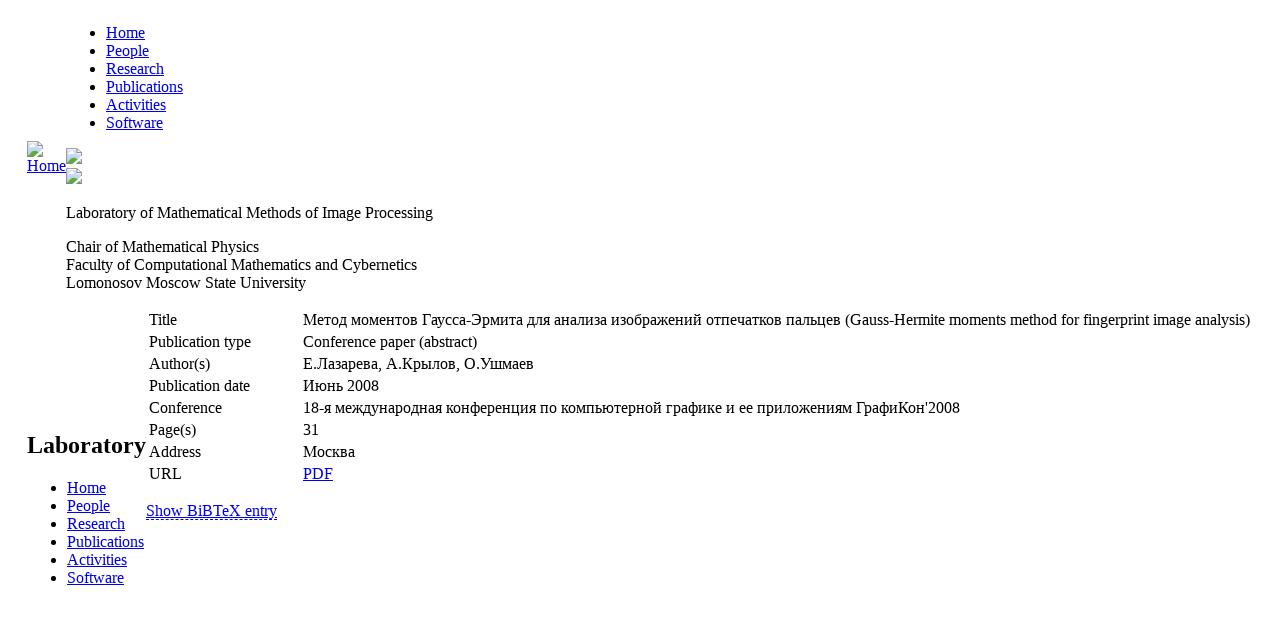

--- FILE ---
content_type: text/html; charset=utf-8
request_url: https://imaging.cs.msu.ru/en/publication?id=114
body_size: 2407
content:
<!DOCTYPE html PUBLIC "-//W3C//DTD XHTML 1.0 Strict//EN" "http://www.w3.org/TR/xhtml1/DTD/xhtml1-strict.dtd">
<html xmlns="http://www.w3.org/1999/xhtml" lang="en" xml:lang="en" dir="ltr">

<head>
<meta http-equiv="Content-Type" content="text/html; charset=utf-8" />
  <meta http-equiv="Content-Type" content="text/html; charset=utf-8" />
<link rel="shortcut icon" href="/themes/imaging/img/favicon.png" type="image/x-icon" />
  <title>
  View publication | Laboratory of Mathematical Methods of Image Processing  </title>  <link type="text/css" rel="stylesheet" media="all" href="/modules/node/node.css?z" />
<link type="text/css" rel="stylesheet" media="all" href="/modules/system/defaults.css?z" />
<link type="text/css" rel="stylesheet" media="all" href="/modules/system/system.css?z" />
<link type="text/css" rel="stylesheet" media="all" href="/modules/system/system-menus.css?z" />
<link type="text/css" rel="stylesheet" media="all" href="/modules/user/user.css?z" />
<link type="text/css" rel="stylesheet" media="all" href="/themes/imaging/style.css?z" />
    <script type="text/javascript"> </script>

  <script type="text/javascript">
    var _gaq = _gaq || [];
    _gaq.push(['_setAccount', 'UA-23608057-1']);
    _gaq.push(['_trackPageview']);

    (function() {
      var ga = document.createElement('script'); ga.type = 'text/javascript'; ga.async = true;
      ga.src = ('https:' == document.location.protocol ? 'https://ssl' : 'http://www') + '.google-analytics.com/ga.js';
      var s = document.getElementsByTagName('script')[0]; s.parentNode.insertBefore(ga, s);
    })();
  </script>

</head>

<body>

<table border="0" cellpadding="0" cellspacing="0" class="body" align="center"><tr><td>

<table cellpadding="0" cellspacing="0" id="header">
  <tr height="100">
    <td id="logo" width="200" class="site-small">
      <center>
        <a href="/en" title="Home"><img src="/themes/imaging/logo.png" alt="Home" /></a><br>
<!--        Established in July 2008 -->
      <center>
    </td>
    <td width="100%" nowrap>
      <div class="header-text">
        <div class="header-bottomflow">
          <div class="header-flowright" id="menu-right"></div>
          <div class="header-flowright" id="menu">
                        <ul class="links" id="navlist"><li class="menu-132 first"><a href="/en" title="">Home</a></li>
<li class="menu-126"><a href="/en/people" title="People">People</a></li>
<li class="menu-193"><a href="/en/research" title="">Research</a></li>
<li class="menu-195"><a href="/en/publications" title="">Publications</a></li>
<li class="menu-271"><a href="/en/activities" title="">Activities</a></li>
<li class="menu-343 last"><a href="/en/soft" title="">Software</a></li>
</ul>                      </div>
        </div>
        <div class="header-block">
          
<a href="/en/publication?id=114"><img src="/themes/imaging/lang/en.png"/></a><br><a href="/ru/publication?id=114"><img src="/themes/imaging/lang/ru.png"/></a>        </div>
        <div class="header-title">
                      <p class="lablogo1">Laboratory of Mathematical Methods of Image Processing</p>
            <p class="lablogo2">Chair of Mathematical Physics<br>Faculty of Computational Mathematics and Cybernetics<br>Lomonosov Moscow State University</p>
                  </div>
      </div>
    </td>
  </tr>
</table>

<table border="0" cellpadding="0" cellspacing="0" id="content">
  <tr height="400">
    <td id="sidebar-left" width="100">
      
  <div class="block block-menu" id="block-menu-menu-navigation-en">
    <h2 class="title">Laboratory</h2>
    <div class="content"><ul class="menu"><li class="leaf first"><a href="/en" title="">Home</a></li>
<li class="collapsed"><a href="/en/people" title="">People</a></li>
<li class="collapsed"><a href="/en/research" title="">Research</a></li>
<li class="leaf"><a href="/en/publications" title="">Publications</a></li>
<li class="leaf"><a href="/en/activities" title="">Activities</a></li>
<li class="leaf last"><a href="/en/soft" title="Demo image processing software">Software</a></li>
</ul></div>
 </div>
    </td>    <td valign="top" id="main">
<!--      <div id="main-backright"></div> -->
            <!-- <div id="main"> -->
        <!-- <div class="breadcrumb"><a href="/en">Home</a></div> -->
                <div class="tabs"></div>
                          
  <div class="node newsnode">
    
    <!--    <span class="submitted"></span> -->
    <div class="taxonomy"></div> 
    <div class="content"><center><table><tr class="odd"><td width="150">Title</td><td>Метод моментов Гаусса-Эрмита для анализа изображений отпечатков пальцев (Gauss-Hermite moments method for fingerprint image analysis)</td></tr><tr class="even"><td width="150">Publication type</td><td>Conference paper (abstract)</td></tr><tr class="odd"><td width="150">Author(s)</td><td>Е.Лазарева, А.Крылов, О.Ушмаев</td></tr><tr class="even"><td width="150">Publication date</td><td>Июнь 2008</td></tr><tr class="odd"><td width="150">Conference</td><td>18-я международная конференция по компьютерной графике и ее приложениям ГрафиКон&#039;2008</td></tr><tr class="even"><td width="150">Page(s)</td><td>31</td></tr><tr class="odd"><td width="150">Address</td><td>Москва</td></tr><tr class="even"><td width="150">URL</td><td><a href="/pub/GaussHermite08.pdf">PDF</a></td></tr></table></center>
<script language="javascript">
  function toggleDiv(divid){
    if (document.getElementById(divid).style.display == 'none'){
      document.getElementById(divid).style.display = 'block';
    } else {
      document.getElementById(divid).style.display = 'none';
    }
  }
</script>

<p><a href="javascript:;" onmousedown="toggleDiv('bibtex');" style="border-bottom: 1px dashed;">Show BiBTeX entry</a></p>

<noscript>
<div id="bibtex">
</noscript>
<script language="javascript">
  document.write('<div id="bibtex" style="display:none">');
</script>

<pre>

@INPROCEEDINGS{*,<br>  Title = {Метод моментов Гаусса-Эрмита для анализа изображений отпечатков пальцев (Gauss-Hermite moments method for fingerprint image analysis)},<br>  Author = {Е. Лазарева and А. Крылов and О. Ушмаев},<br>  BookTitle = {18-я международная конференция по компьютерной графике и ее приложениям ГрафиКон&#039;2008},<br>  Month = {Июнь},<br>  Year = {2008},<br>  Pages = {31},<br>  Address = {Москва},<br>  Language = {russian}<br>}
</pre></div>
</div>
<!--     -->
  </div>
      <!--   -->
      <!-- </div> -->

    </td>
    <!--    <td class="rightbar"></td> -->
  </tr>
  <tr height="75">
    <td class="leftbtm"></td>    <td id="footer">
                </td>
    <!--    <td class="leftbtm"></td> -->
  </tr>
</table>

</td></tr></table>

</body>
</html>
